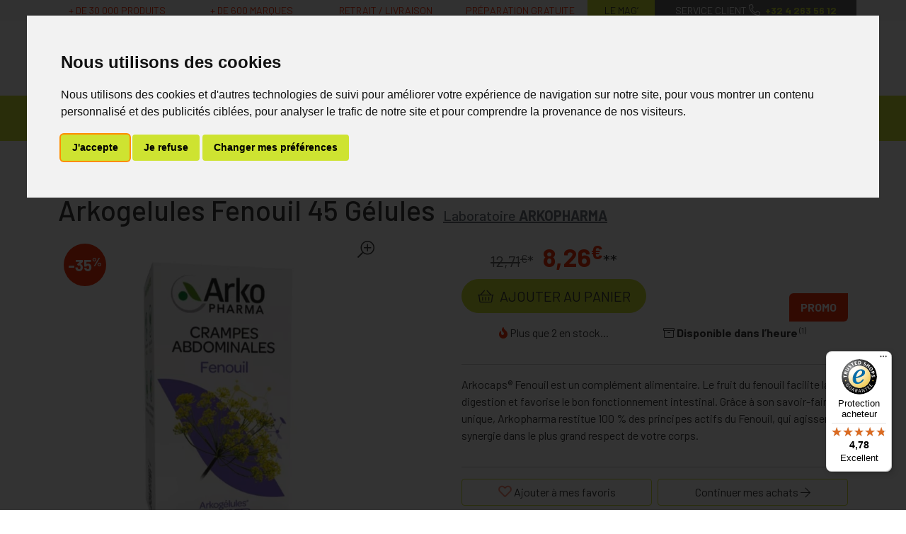

--- FILE ---
content_type: image/svg+xml
request_url: https://www.mapharmacie.be/assets/di2/svg/becommerce-b2c.svg
body_size: 2210
content:
<svg xmlns="http://www.w3.org/2000/svg" viewBox="0 0 110.739 110.739"><defs><style>.cls-1{fill:#fff;}.cls-2{fill:#41b28e;}.cls-3{fill:#124c75;}</style></defs><g id="Calque_2" data-name="Calque 2"><g id="Calque_1-2" data-name="Calque 1"><path class="cls-1" d="M55.37,110.739A55.37,55.37,0,1,1,110.739,55.37,55.432,55.432,0,0,1,55.37,110.739Z"/><path class="cls-2" d="M100.849,84.13l-6.093-3.808A47.934,47.934,0,0,1,81.928,93.649v0a49.252,49.252,0,0,1-17.154,7.32l.022.013a50.462,50.462,0,0,1-18.693.037h0a47.589,47.589,0,0,1-17.15-7.3l-.009,0A49.106,49.106,0,0,1,16.08,80.356L9.9,84.026A55.559,55.559,0,0,0,24.617,99.459h.014a57.389,57.389,0,0,0,19.811,8.551v0a51.7,51.7,0,0,0,11.112,1.068A52.215,52.215,0,0,0,66.341,108l-.007-.012a56.065,56.065,0,0,0,19.658-8.411A54.762,54.762,0,0,0,100.849,84.13ZM81.933,93.646h0Z"/><path class="cls-3" d="M55.37,109.379A54.01,54.01,0,1,1,109.379,55.37,54.071,54.071,0,0,1,55.37,109.379Zm0-104.151A50.142,50.142,0,1,0,105.511,55.37,50.2,50.2,0,0,0,55.37,5.228Z"/><path class="cls-3" d="M76.566,80.026a17.141,17.141,0,0,0-6.9,1.635c-3.36,1.362-7.9,3.087-18.072,3.269a6.123,6.123,0,0,0,.909-3.088,5.9,5.9,0,0,0-2.271-4.631,6.022,6.022,0,0,0,2-4.45,6.176,6.176,0,0,0-2-4.449A5.9,5.9,0,0,0,52.5,63.68a5.764,5.764,0,0,0-2.271-4.631,5.71,5.71,0,0,0,2-4.45,6.19,6.19,0,0,0-.908-3.178h4.631c.545,4.45,1.907,5.9,2.18,6.175a1.3,1.3,0,0,0,.908.363,1.458,1.458,0,0,0,1-.454,1.4,1.4,0,0,0-.091-1.907s-1.181-1.271-1.453-5.63l-.908-12.9c0-1.816.272-6.448,2.906-8.809a6.559,6.559,0,0,1,4.631-1.634V37.981s1.756,6.7,2,7.356,3.36,8.263,9.081,9.9A1.379,1.379,0,1,0,77.02,52.6c-4.177-1.18-7.015-7.619-7.264-8.263S68.03,37.8,68.03,37.8V25.268a1.381,1.381,0,0,0-1.271-1.363c-3.269-.272-5.994.454-7.992,2.361-3.269,3.088-3.723,8.083-3.723,10.9L55.862,48.7H33.885a5.89,5.89,0,0,0-5.9,5.9,5.83,5.83,0,0,0,1.725,4.178,5.974,5.974,0,0,0-2.633,4.9,5.876,5.876,0,0,0,2.633,4.9,5.829,5.829,0,0,0-1.725,4.177,5.936,5.936,0,0,0,3.178,5.267A5.613,5.613,0,0,0,29.8,81.842a5.89,5.89,0,0,0,5.9,5.9H49.959c11.9,0,16.981-2,20.705-3.451a15.663,15.663,0,0,1,5.9-1.453,1.4,1.4,0,0,0,1.363-1.362A1.481,1.481,0,0,0,76.566,80.026ZM29.8,63.771a3.217,3.217,0,0,1,3.178-3.178H46.962a3.13,3.13,0,0,1,2.724,3.087,3.218,3.218,0,0,1-3.178,3.179H32.977A3.191,3.191,0,0,1,29.8,63.771ZM33.885,51.6H46.871a3.079,3.079,0,0,1,2.634,3.178,3.218,3.218,0,0,1-3.179,3.178H33.885a3.178,3.178,0,1,1,0-6.356Zm0,18.071h12.9a3.131,3.131,0,0,1,2.725,3.087,3.218,3.218,0,0,1-3.179,3.179H33.885a3.218,3.218,0,0,1-3.178-3.179A3.14,3.14,0,0,1,33.885,69.674ZM32.523,81.842A3.218,3.218,0,0,1,35.7,78.664H46.6a3.217,3.217,0,0,1,3.178,3.178,3.087,3.087,0,0,1-2.906,3.088H35.7A3.083,3.083,0,0,1,32.523,81.842Z"/><path class="cls-3" d="M24.325,27.975a1.636,1.636,0,0,1,.182,2.439L23.072,32.23l-4.45-3.519,1.389-1.756a1.437,1.437,0,0,1,2.013-.327,1.258,1.258,0,0,1,.469,1.2A1.481,1.481,0,0,1,24.325,27.975Zm-2.78.357a.487.487,0,0,0-.153-.661.451.451,0,0,0-.686.027l-.544.688.824.652Zm1.91.5a.738.738,0,0,0-1.074.067l-.605.765,1.258.994.591-.747A.735.735,0,0,0,23.455,28.83Z"/><path class="cls-3" d="M30.68,24.179l-3.06,2.726L23.849,22.67l2.958-2.635.669.751-2.055,1.831.82.92,1.682-1.5.674.757-1.683,1.5.941,1.055,2.157-1.921Z"/><path class="cls-3" d="M35.225,21.149a2.876,2.876,0,1,1-2.987-4.914,2.57,2.57,0,0,1,2.575-.1l-.392.929a1.706,1.706,0,0,0-1.674.043,1.752,1.752,0,0,0-.509,2.5,1.752,1.752,0,0,0,2.451.7,1.713,1.713,0,0,0,.813-1.459l1,.08A2.577,2.577,0,0,1,35.225,21.149Z"/><path class="cls-3" d="M43.987,14.2a2.958,2.958,0,1,1-3.749-1.716A2.814,2.814,0,0,1,43.987,14.2Zm-4.431,1.577A1.751,1.751,0,1,0,42.847,14.6a1.751,1.751,0,1,0-3.291,1.172Z"/><path class="cls-3" d="M54.206,15.47l-1.2.135-.37-3.291L51.321,15.8l-.729.082-2.053-3.1.37,3.291-1.2.135-.634-5.635,1.292-.145,2.391,3.672,1.516-4.112,1.3-.146Z"/><path class="cls-3" d="M63.749,16.325l-1.2-.153.418-3.287-2.1,3.073-.728-.092-1.262-3.5-.419,3.288-1.2-.153.716-5.629,1.291.164L60.72,14.17l2.446-3.639,1.3.165Z"/><path class="cls-3" d="M70.575,18.535l-3.866-1.36,1.882-5.35,3.738,1.315L72,14.089l-2.6-.914-.41,1.163,2.126.748-.336.956-2.126-.748-.469,1.334,2.725.959Z"/><path class="cls-3" d="M77.027,19.854l.159,2.168-1.168-.671L75.889,19.5l-.8-.46-.769,1.338-1.049-.6L76.1,14.853l1.968,1.131a2.055,2.055,0,0,1,.787,2.835A2.025,2.025,0,0,1,77.027,19.854Zm-.591-1.2a.938.938,0,0,0,1.367-.436.939.939,0,0,0-.312-1.4l-.846-.487L75.59,18.165Z"/><path class="cls-3" d="M81.523,25.468a2.876,2.876,0,1,1,3.752-4.356,2.569,2.569,0,0,1,.893,2.417l-1-.086a1.707,1.707,0,0,0-.557-1.578,1.873,1.873,0,0,0-2.439,2.83,1.713,1.713,0,0,0,1.639.324l.233.98A2.578,2.578,0,0,1,81.523,25.468Z"/><path class="cls-3" d="M87.791,32.293l-2.547-3.211,4.444-3.525,2.462,3.105-.788.625-1.71-2.157-.966.766,1.4,1.766-.794.63-1.4-1.766-1.108.879,1.795,2.263Z"/><path class="cls-3" d="M17.261,45.89l-.175.742-.684.116-.26,1.1.561.4L16.526,49l-2.921-2.1.106-.445Zm-1.484.938-1.01.112c.244.162.577.369.853.553Z"/><path class="cls-3" d="M17.459,42.341c.617.209.725.845.5,1.521a1.676,1.676,0,0,1-1.014,1.045l-.307-.628a1.038,1.038,0,0,0,.763-.607c.073-.228.119-.559-.166-.655s-.5.182-.665.415c-.3.426-.734.921-1.33.719a1.02,1.02,0,0,1-.5-1.382,1.8,1.8,0,0,1,1.018-1.04l.3.607a1.171,1.171,0,0,0-.758.622c-.069.2-.053.446.173.523.256.087.468-.193.624-.406C16.414,42.623,16.851,42.134,17.459,42.341Z"/><path class="cls-3" d="M17.921,38.809a1.068,1.068,0,0,1,.887-.007,1.055,1.055,0,0,1,.539,1.394l-.552,1.24-3.038-1.352.551-1.24a.889.889,0,0,1,1.178-.442A.953.953,0,0,1,17.921,38.809Zm-.774,1.117.269-.6c.014-.085-.081-.21-.219-.272s-.31-.055-.35.034l-.263.592Zm1.371-.472a.429.429,0,0,0-.563.108l-.269.6.859.382.263-.591C18.886,39.783,18.752,39.558,18.518,39.454Z"/><path class="cls-3" d="M20.807,36.065l.515.286L20.3,38.19l-2.9-1.613.346-.623,2.389,1.327Z"/><path class="cls-3" d="M91.7,38.324l2.41-2.621.335.679-1.489,1.573c.711-.081,1.448-.159,2.15-.239l.336.678-3.545.327Z"/><path class="cls-3" d="M96.344,42.323l-2.581-.812.59,1.563-.552.208-.887-2.351.569-.214,2.581.816-.59-1.567.551-.209.887,2.352Z"/><path class="cls-3" d="M94.5,45.519l2.943-1.945.178.723-1.723,1.1c.67.067,1.4.138,2.046.207l.1.409-1.712,1.129c.672.058,1.377.126,2.034.178l.18.727-3.51-.353-.1-.408,1.708-1.143c-.675-.07-1.388-.15-2.044-.221Z"/></g></g></svg>

--- FILE ---
content_type: application/javascript
request_url: https://www.mapharmacie.be/assets/di2/js/modules/catalog.min.js?v=2.22
body_size: 1477
content:
!function(c,n){var i=c.j161,r="xhrReady",o="formCartReady",s=i.sessionStorageIsSupported(),l="catalogAccordionCritCollapse";function d(e,t,a){return e=(e+=-1===e.indexOf("?")?"?":"&")+(encodeURIComponent(t)+"="+encodeURIComponent(a))}function u(e,t,a){a?t?bootstrap.Collapse.getOrCreateInstance(e).show():bootstrap.Collapse.getOrCreateInstance(e).hide():t?(e.parentNode.querySelector(".accordion-button").classList.remove("collapsed"),e.classList.add("show")):(e.parentNode.querySelector(".accordion-button").classList.add("collapsed"),e.classList.remove("show"))}var f=!0,p={};function h(){var e=i.$id("accordionCrit"),t=e.dataset.url,a=[],o=(e.querySelectorAll('[data-name="cfp"]:checked').forEach(function(e){a.push(e.value)}),a.length&&(t=d(t,"cfp",a.join())),""),n=(e.querySelectorAll('input[data-name="cfpr"]').forEach(function(e){o=e.value}),o&&(t=d(t,"cfpr",o)),[]),r=(e.querySelectorAll('[data-name="cfgc"]:checked').forEach(function(e){n.push(e.value)}),n.length&&(t=d(t,"cfgc",n.join())),[]);e.querySelectorAll('[data-name="cfc"]:checked').forEach(function(e){r.push(e.value)}),r.length&&(t=d(t,"cfc",r.join())),g(),m(t),i.getGlobals("admin")&&console.log("Permalink: "+d(c.location.origin+t,"cl",1))}function g(a){var e;a&&(e=i.$id("accordionTree"))&&u(i.$(".accordion-collapse",e),f),i.$id("accordionCrit").querySelectorAll(".accordion-item").forEach(function(e){var t=e.querySelectorAll(":checked").length;e.querySelector(".criteria-count").innerText=0<t?"("+t+")":"",a&&u(t=e.querySelector(".accordion-collapse"),p[t.id])})}function t(){var e=i.$id("accordionTree");e&&!v&&i.$('[data-toload="true"]',e)&&(e=i.$id("accordionCrit"),v=i.xhr({url:e.dataset.url,done:function(e){e=i.parseHtml(e);i.$id("accordionTree").replaceWith(i.$id("accordionTree",e))},always:function(){v=null}}))}var v=null;function m(e,t){var a=i.$each("[data-spinner]",function(e){e.classList.add("fa-spin"),e.classList.remove("d-none")});i.$each(".criteria-count",function(e){e.classList.add("d-none")}),v&&v.abort(),v=i.xhr({url:e,done:function(e){var t=i.$id("products-reload"),e=i.parseHtml(e),e=i.$id("products-reload",e);t.innerHTML=e?e.innerHTML:"",i.trigger(n,r),i.trigger(n,o)},always:function(){v=null,a.forEach(function(e){e.classList.remove("fa-spin"),e.classList.add("d-none")})}}),t&&c.scrollTo({top:0,behavior:"smooth"})}function y(){i.$events("#accordionTree .accordion-collapse",{"show.bs.collapse hide.bs.collapse":function(e){e.target.classList.contains("accordion-collapse")&&(f="show.bs.collapse"===e.type)}}),i.$events("#accordionCrit .accordion-collapse",{"show.bs.collapse hide.bs.collapse":function(e){p[e.target.id]="show.bs.collapse"===e.type,s&&sessionStorage.setItem(l,JSON.stringify(p))}});var e,t,a=i.$id("critPrice"),o=(a&&a.dataset.rangeMax&&(e={to:function(e){return""+Math.floor(e)+a.dataset.currency}},t={to:function(e){return""+Math.ceil(e)+a.dataset.currency}},c.noUiSlider.create(a,{start:[parseInt(a.dataset.valueMin),parseInt(a.dataset.valueMax)],connect:!0,tooltips:[e,t],range:{min:parseInt(a.dataset.rangeMin),max:parseInt(a.dataset.rangeMax)}}),a.noUiSlider.on("set",function(e){var t=(Math.floor(e[0])||0)+","+(Math.ceil(e[1])||0);o&&o.querySelectorAll('input[data-name="'+a.dataset.name+'"]').forEach(function(e){e.value=t}),h()})),i.$id("accordionCrit"));o&&(o.querySelectorAll("input[data-name]").forEach(function(e){e.addEventListener("click",h)}),g(!0)),i.$events("select[data-query][data-url]",{change:function(e){e=e.target,e=d(e.dataset.url,e.dataset.query,e.value);c.location.href=e}})}function b(){n.body.style.overflow="",i.$events('#products-reload .page-link:not([href="#"])',{click:function(e){e.preventDefault(),m(this.href,!0)}}),i.privateMessageModalClick&&i.$events('#products-reload [data-modal-target="#ModalQuestion"]',{click:i.privateMessageModalClick})}i.loaded(function(){var a,e,o;s&&sessionStorage.getItem(l)&&(p=i.parseJson(sessionStorage.getItem(l))),y(),n.addEventListener(r,y),n.addEventListener(r,b),(o=i.$id("prod"))&&(i.$events("[data-blb-src]",{click:function(e){"A"===this.tagName&&e.preventDefault();var t,a,e=this.dataset;c.basicLightbox&&e.blbSrc&&(t=e.blbWidth||1e3,a=e.blbHeight||t,basicLightbox.create('<img src="'+e.blbSrc+'" width="'+t+'" height="'+a+'" alt="Loading...">').show())}}),i.$events(".img-zoom a",{click:function(e){e.preventDefault();var e=i.$parent(this,"[data-finish]"),t=i.$(".prod-image",e),a=i.$("img",this),e=i.$(".img-anim",e);a&&e&&(e.src=a.src,e.srcset=a.srcset,t.dataset.blbSrc=this.dataset.custBlbSrc)}}),i.$$(".dropdown-toggle[data-idd-name]",o).forEach(function(e){var a=i.InputDropdown(e);a.on("inputDropdown.change",function(){a.getForm().querySelectorAll(".form-input-quantity").forEach(function(e){var t=e.inputQuantity;t.setValue(a.getKeySelected("quantity")),t.__inputDropdownIsBound||(t.__inputDropdownIsBound=!0,t.on("inputQuantity.change",function(){a.setKeySelected("quantity",t.getValue())}))})})}),a=i.$(".prod-fixed"))&&i.addEvents(c,"load scroll resize",function(){clearTimeout(e),e=setTimeout(function(){var e=i.offset(o),t=a.dataset.showMin||10,e=e.top+e.height;c.scrollY>t&&c.scrollY<e?a.classList.add("show"):a.classList.remove("show")},100)}),setTimeout(t,900)})}(window,document);

--- FILE ---
content_type: application/javascript
request_url: https://www.mapharmacie.be/assets/di2/js/modules/core.min.js?v=2.22
body_size: 8583
content:
!function(r,n,o){function i(t){return"string"==typeof t?n.querySelector(t):v(t)?t[0]||null:t}function d(t){return"string"==typeof t?n.querySelectorAll(t):v(t)?t:t?[t]:[]}function c(t){return(t+"").trim().split(/\s+/)}function a(t,e){return(e=e===o?n:e).querySelector(t)}function l(t,e){return(e=e===o?n:e).querySelectorAll(t)}function s(t,e,n){var a,r=[];(t=d(t))?v(t)||(t=[t]):t=[],e+="";for(var o=0,i=t.length;o<i;++o)if((a=t[o]).matches(e)){if(n)return a;r.push(a)}return n?null:r}function u(t,e){var n=(n=i(t)).parentElement;if(!e)return n;for(;null!==n;){if(n.nodeType===Node.ELEMENT_NODE&&n.matches(e))return n;n=n.parentElement}return null}function f(t,e){for(var n=!e,a=(a=i(t)).parentElement,r=[];null!==a;)a.nodeType===Node.ELEMENT_NODE&&(n||a.matches(e))&&r.push(a),a=a.parentElement;return r}function p(t,e,n,a){var r=i(t);return c(e).forEach(function(t){r.addEventListener(t,n,a)}),r}var m=null;function v(t){return t&&t.length!==o&&(t instanceof NodeList||t instanceof HTMLCollection||t instanceof Array)}function h(t){try{return JSON.parse(t+"")}catch(t){return null}}var e=null;function g(t){return t.filter(function(t,e,n){return n.indexOf(t)===e})}var t=r.j161||{};t.SELECTOR_INPUT="button,input,select,textarea",t.$=a,t.$$=l,t.$concat=function(){for(var t,e=[],n=0,a=arguments.length;n<a;++n)t=d(arguments[n]),e=e.concat(v(t)?Array.from(t):[t]);return g(e)},t.$each=function(t,e){return(t=d(t)).forEach(e),t},t.$events=function(t,e,n){var a,t=d(t);return(t=Array.from(t)).forEach(function(t){for(a in e)p(t,a,e[a],n)}),t},t.$filter=s,t.$filterFirst=function(t,e){return s(t,e,!0)},t.$id=function(t,e){return(e=o===e?n:e).getElementById((t+"").replace("#",""))},t.$not=function(t,e){var n=d(t),a=d(e),r=n.length,o=a.length;if(!r)return[];if(!o)return n;for(var i,c,l=[],s=0,u=0;s<r;++s){for(c=!1,i=n[s],u=0;u<o;++u)if(i===a[u]){c=!0;break}c||l.push(i)}return l},t.$parent=u,t.$parentAll=f,t.$parentAndChild=function(t,e,n){return(t=u(t,e))&&n?a(n,t):null},t.$parentAndChildAll=function(t,e,n){var a=[];return n?(f(t,e).forEach(function(t){a=a.concat(Array.from(l(n,t)))}),g(a)):a},t.$siblings=function(t,e){for(var n=i(t),a=!e,r=[],o=(n.parentNode||{}).firstChild;null!==o;)o.nodeType===Node.ELEMENT_NODE&&o!==n&&(a||o.matches(e))&&r.push(o),o=o.nextSibling;return r},t.addEvents=p,t.contains=function t(e,n,a){if(!n)return!1;if(e=""+e,Array.isArray(n)){if(!n.length)return!1;for(var r=0,o=n.length;r<o;++r)if(!t(e,n[r],a))return!1;return!0}return n=""+n,a?-1!==e.toLowerCase().indexOf(n.toLowerCase()):-1!==e.indexOf(n)},t.equalHeight=function(t,r){function o(t){if(1===l.length)l[0].style.height="";else for(var e=0,n=l.length;e<n;++e)l[e].style.height=t+"px"}var t=d(t),i=0,c=0,l=[],s=t.length-1;return t.forEach(function(t,e){t.style.height="auto";var n=r?-1:t.offsetTop,a=parseFloat(getComputedStyle(t).height)||0;c!==n?(o(i),i=a,c=n,l=[t]):(i=i<a?a:i,l.push(t),s===e&&o(i))}),t},t.gridPositionXY=function(t){function e(t,e,n){for(var a=0,r=t.length;a<r;++a)t[a].gridPosition[e]=n}for(var n=d(t),a=null,r=[],o=0,i=0,c=0,l=n.length;c<l;++c){var s=n[c],u=s.offsetTop;a!==u&&(a=u,e(r,"maxX",o),++i,o=0,r=[]),++o,s.dataset.gridPositionX=""+o,s.dataset.gridPositionY=""+i,s.gridPosition={index:c,x:o,y:i,minX:1,minY:1,maxX:0,maxY:0},r.push(s)}return e(r,"maxX",o),e(n,"maxY",i),n},t.stopEventDefault=function(t){t&&t.preventDefault&&t.preventDefault()},t.formToObject=function(t){var n;return(t=i(t))&&"FORM"===t.tagName?(n={},Array.from(new FormData(t)).forEach(function(t){var e=t[0],t=t[1];"[]"===e.slice(-2)?(n[e]===o&&(n[e]=[]),n[e].push(t)):n[e]=t}),n):null},t.getTransitionDuration=function(t){var e,n,a;return(t=i(t))&&(e=(t=r.getComputedStyle(t)).transitionDuration,t=t.transitionDelay,n=parseFloat(e),a=parseFloat(t),n||a)?(e=e.split(",")[0],t=t.split(",")[0],1e3*(parseFloat(e)+parseFloat(t))):0},t.getGlobals=function(t,e){return null===m&&(m=h(n.body.dataset.globals)||{}),t!==o?m[t]!==o?m[t]:e!==o?e:null:m},t.isIterable=function(t){return t&&t.length!==o},t.isNodeList=v,t.loaded=function(t){"loading"!==n.readyState?setTimeout(t):n.addEventListener("DOMContentLoaded",t)},t.objectEach=function(t,e){var n,a={};for(n in t)a[n]=e(n,t[n],t);return a},t.offset=function(t){return t=i(t).getBoundingClientRect(),{left:r.scrollX+t.left,top:r.scrollY+t.top,width:t.width,height:t.height}},t.parseHtml=function(t){var e=n.createElement("template");return e.innerHTML=(t+"").trim(),e.content},t.parseJson=h,t.scriptAwait=function t(e,n){for(var a in e="string"==typeof e?[e]:e)if((a=e[a])&&"string"==typeof a&&!r[a])return void setTimeout(function(){t(e,n)},100);n()},t.sessionStorageIsSupported=function(){if(null===e){var t="modernizr";try{sessionStorage.setItem(t,t),sessionStorage.removeItem(t),e=!0}catch(t){e=!1}}return e},t.toggleClass=function(t,e,n){var a,t=d(t);return e&&t.length&&(a=c(e.replace(/\./g," ")),t.forEach(function(t){var e=t.classList;a.forEach(function(t){(n===o?e.contains(t):!!n)?e.add(t):e.remove(t)})})),t},t.trigger=function(t,e,n){var a=i(t);if(!a)return null;var r={cancelable:!0};n&&(r.detail=n),c(e).forEach(function(t){t=new CustomEvent(t,r);a.dispatchEvent(t)})},t.unique=g,r.j161=t}(window,document),function(h,g,y){var t=h.j161||{};t.InputDropdown=function(t,e){var n="string"==typeof(t=t&&t.jquery?t[0]||null:t)?g.querySelector(t):t;if(!n)throw new Error("j161.InputDropdown: Element is empty");if(n.inputDropdown!==y)return n.inputDropdown;function a(){if(d)return d;for(d=n.parentElement;null!==d;){if("FORM"===d.tagName)return d;d=d.parentElement}return d=null}function r(t,e){return m.dataset[t]!==y?m.dataset[t]:e===y?null:e}function o(t){var e=this;t&&"A"===e.tagName&&t.preventDefault(),p.forEach(function(t){t!==e&&(t.classList.remove("active"),u(t,!1))}),e.classList.add("active"),f.value=e.dataset.value,c&&(l?n.innerText=e.innerText:n.innerHTML=e.innerHTML),u(m=e,!0),t&&n.dispatchEvent(new CustomEvent("inputDropdown.change",{cancelable:!0}))}e=Object.assign({name:"",showDataset:"",label:!0,html:!1},e);var t=n.dataset.iddName!==y?n.dataset.iddName:e.name,i=n.dataset.iddShowDataset!==y?n.dataset.iddShowDataset:e.showDataset,c=n.dataset.iddLabel!==y?!!n.dataset.iddLabel:e.label,l=!!n.dataset.iddHtml||e.html,s={},u=function(t,e){i&&v&&(t="[data-"+i+'="'+t.dataset.value+'"]',d.querySelectorAll(t).forEach(function(t){e?t.classList.remove(v):t.classList.add(v)}))},d=a(),f=d.querySelector('[name="'+t+'"]'),p=n.parentElement.querySelector(".dropdown-menu").querySelectorAll("[data-value]"),m=p[0]||null,v="d-none";return!h.bootstrap&&h.$&&h.$.fn.tooltip&&(v="hide"),o.call(m),p.forEach(function(t){t.addEventListener("click",o)}),s={getElt:function(){return n},getForm:a,on:function(t,e){return n.addEventListener(t,e),s},getEltSelected:function(){return m},getKeySelected:r,setKeySelected:function(t,e){return m.dataset[t]=e+"",s},getValueSelected:function(){return r("value")}},n.inputDropdown=s},h.j161=t}(window,document),function(x,I,D){var M=[];function A(){var e=I.body;return M=M.filter(function(t){return e.contains(t.getElt())})}var t=x.j161||{};t.InputQuantity=function(t,e){var l="string"==typeof(t=t&&t.jquery?t[0]||null:t)?I.querySelector(t):t;if(!l)throw new Error("j161.InputQuantity: Element is empty");if(l.inputQuantity!==D)return l.inputQuantity;function o(t){var e;return C()?(k("inputQuantity.locked"),$()):(e=$(),L=e,e=S(e+=t),L!=e&&k("inputQuantity.change"),e)}function n(){return null===L?$():L}function s(t){var e=t===D?l:t,n=e.classList,a=e.querySelector(".view-iq-value"),r=y&&e.querySelector(".area-iq-empty"),o=y&&e.querySelector(".area-iq-not-empty"),i=e.querySelector("[data-iq-ico-trash][data-iq-ico-minus]"),c=$();return t!==D&&(e=e.querySelector(".input-iq-value"))&&(e.value=c),a&&(a.innerText=c),0<c?(n.add(g+"not-empty"),n.remove(g+"empty"),n.remove(g+"quantity-0"),1<c?(n.remove(g+"quantity-1"),n.add(g+"quantity-x")):(n.add(g+"quantity-1"),n.remove(g+"quantity-x")),r&&r.classList.add(y),o&&o.classList.remove(y)):(n.remove(g+"not-empty"),n.add(g+"empty"),n.add(g+"quantity-0"),n.remove(g+"quantity-1"),n.remove(g+"quantity-x"),r&&r.classList.remove(y),o&&o.classList.add(y)),i&&(e=function(t,e){var n=i.classList;(t+"").trim().split(/\s+/).forEach(function(t){e?n.add(t):n.remove(t)})},1<c?(e(i.dataset.iqIcoTrash,!1),e(i.dataset.iqIcoMinus,!0)):(e(i.dataset.iqIcoTrash,!0),e(i.dataset.iqIcoMinus,!1))),t===D&&q(s),h}function i(t){return clearTimeout(E),l.classList.add(g+"in-progress"),q(function(t){t.classList.add(g+"in-progress")}),t&&(E=setTimeout(T,1e3)),h}function c(){var t=w;return w=!1,t}function u(t){var e=t===D?l:t,n=e.querySelector(".btn-iq-first"),a=e.querySelector(".btn-iq-minus"),r=e.querySelector(".btn-iq-plus");n&&n.addEventListener("click",function(t){"submit"===n.type&&t.preventDefault(),r.dispatchEvent(new CustomEvent("click",{cancelable:!0}))}),a&&a.addEventListener("click",function(){k("inputQuantity.preclick"),c()||(o(-d),k("inputQuantity.click"),f&&i(!0))}),r&&r.addEventListener("click",function(){k("inputQuantity.preclick"),c()||(o(d),k("inputQuantity.click"),f&&i(!0))}),t===D&&q(function(t){var e=t.querySelector(".input-iq-value");e&&e.removeAttribute("name"),u(t)})}e=Object.assign({min:0,max:99,inc:1,displayNone:!0,autolock:!0,child:""},e);var a=l.dataset.iqMin!==D?parseInt(l.dataset.iqMin):e.min,r=l.dataset.iqMax!==D?parseInt(l.dataset.iqMax):e.max,d=l.dataset.iqInc!==D?parseInt(l.dataset.iqInc):e.inc,t=l.dataset.iqDisplayNone!==D?l.dataset.iqDisplayNone:e.displayNone,f=l.dataset.iqAutolock!==D?"false"!==l.dataset.iqAutolock:e.autolock,p=l.dataset.iqChild!==D?l.dataset.iqChild:e.child,m=l.querySelector(".input-iq-value"),v=null,h={},g="iq-",y="",L=null,E=null,w=!1,b=function(){for(var t=l.parentElement;null!==t;){if("FORM"===t.tagName)return t;t=t.parentElement}return null},q=function(t){return(v=null===v&&(v=[],p)&&!(v=b().querySelectorAll(p)).length?I.querySelectorAll(p):v).length&&v.forEach(t),h},k=function(t){return l.dispatchEvent(new CustomEvent(t,{cancelable:!0})),h},$=function(){var t;return!m||(t=parseInt(m.value),isNaN(t))?a:t},S=function(t){return t=parseInt(t),(t=isNaN(t)?a:t)<a&&(t=a),m.value=t=r<t?r:t,s(),t},C=function(){return l.classList.contains(g+"in-progress")},T=function(){return clearTimeout(E),l.classList.remove(g+"in-progress"),q(function(t){t.classList.remove(g+"in-progress")}),h},e=A;return!0===t?(y="d-none",!x.bootstrap&&x.$&&x.$.fn.tooltip&&(y="hide")):y=t,u(),s(),h={getElt:function(){return l},getForm:b,on:function(t,e){return l.addEventListener(t,e),h},getPrevValue:n,changeValue:o,getValue:$,setValue:S,getVariation:function(){var t=$(),e=n();return t==e?"":e<t?"+":"-"},refresh:s,isLocked:C,lock:i,unlock:T,interceptClick:function(){return w=!0,h},childEach:q,getInstances:e},M.push(h),l.inputQuantity=h},t.getInputQuantityInstances=A,x.j161=t}(window,document),function(t,r){function o(t,e){return e?t+(-1===t.indexOf("?")?"?":"&")+e:t}function e(t){return t="string"==typeof t?{url:t}:t}var i={};function n(t){var e,n,a=(t=Object.assign({type:"",url:"",reload:!1,cache:!0,done:null,fail:null,always:null,async:!0,media:""},t)).url;if(i[a]&&!t.reload)return i[a];switch(t.type){case"script":n="src",e=r.createElement("script"),t.async&&(e.async=!0);break;case"stylesheet":n="href",(e=r.createElement("link")).rel="stylesheet",e.type="text/css",t.media&&(e.media=t.media);break;default:throw new Error('j161.xhr: "'+t.type+'" is not supported')}return e.dataset.j161File="",e.addEventListener("load",function(){e.dataset.j161File="done"}),e.addEventListener("error",function(){e.dataset.j161File="fail"}),i[a]=e,t.done&&e.addEventListener("load",t.done),t.fail&&e.addEventListener("error",t.fail),t.always&&(e.addEventListener("load",t.always),e.addEventListener("error",t.always)),t.cache||(a=o(a,"_="+Date.now())),e[n]=a,r.head.appendChild(e),e}var a=t.j161||{};a.getScript=function(t){return(t=e(t)).type="script",n(t)},a.getStylesheet=function(t){return(t=e(t)).type="stylesheet",n(t)},a.xhr=function(t){function e(e){return e?"string"==typeof e?e:Object.keys(e).map(function(t){return encodeURIComponent(t)+"="+encodeURIComponent(e[t])}).join("&"):""}(t=Object.assign({method:"GET",url:"",cache:!0,data:null,presend:function(t){},done:function(t,e){},fail:function(t,e){},always:function(t){}},t)).method=t.method.toUpperCase();var n="POST"===t.method,a=(!n&&t.data&&(t.url=o(t.url,e(t.data))),n||t.cache||(t.url=o(t.url,"_="+Date.now())),new XMLHttpRequest);return a.open(t.method,t.url),a.onreadystatechange=function(){a.readyState<4||(200===a.status?t.done(a.responseText,a):t.fail(a.responseText,a),t.always(a))},a.setRequestHeader("X-Requested-With","XMLHttpRequest"),n?(a.setRequestHeader("Content-Type","application/x-www-form-urlencoded"),t.presend(a),a.send(e(t.data))):(t.presend(a),a.send()),a},t.j161=a}(window,document),function(t,n){t.hCaptchaCallback=function(){var t,e;n.querySelector(".preload-h-captcha")&&(n.querySelectorAll(".preload-h-captcha").forEach(function(t){t.classList.add("h-captcha");var e=n.createElement("div");e.classList.add("h-captcha"),e.dataset.sitekey=t.dataset.sitekey,t.after(e)}),(t=n.head).dataset.hcaptcha||(t.dataset.hcaptcha="true",(e=n.createElement("script")).src="//www.hcaptcha.com/1/api.js",e.async=!0,t.appendChild(e)))},"loading"!==n.readyState?hCaptchaCallback():n.addEventListener("DOMContentLoaded",function(){hCaptchaCallback()})}(window,document),function(r,o){var i=r.j161,c=null;function l(t,a){var r=t.dataset.modalTarget,e=i.$(r);e?a&&c.Modal.getInstance(e).toggle():i.xhr({url:t.dataset.modalUrl,cache:!1,done:function(t){o.body.appendChild(i.parseHtml(t));var t=i.$(r),e=new c.Modal(t),n=(a&&e.toggle(),i.$('[type="checkbox"][name="_isPro"]',t));n&&n.addEventListener("click",function(t){var e=n.parentNode.dataset.custTarget,e=i.$(e);e.classList.contains("collapsing")?t.preventDefault():(t=c.Collapse.getOrCreateInstance(e),n.checked?t.show():t.hide())})}})}i.loaded(function(){i.$("html").classList.remove("no-js"),c=r.bootstrap;var t,e,n,a=i.$id("popover-logo");a&&(t=i.$id("popover-logo-content"),e=new c.Popover(a,{container:"body",placement:"bottom",customClass:"shadow",html:!0,content:t?t.innerHTML:""}),n=function(t){e&&e.hide()},a.addEventListener("click",function(t){t.preventDefault()}),a.addEventListener("inserted.bs.popover",function(){i.$events(".popover .btn-popover-close",{click:function(t){t.preventDefault(),n()}})}),a.addEventListener("shown.bs.popover",function(){o.addEventListener("click",n)}),a.addEventListener("hide.bs.popover",function(){o.removeEventListener("click",n)})),i.$each('[data-modal-target="#ModalLogin"]',function(e){e.addEventListener("preload",function(t){l(e)}),e.addEventListener("click",function(t){t.preventDefault(),l(e,!0)})}),i.$each('[data-bs-toggle="tooltip"]',function(t){new c.Tooltip(t)}),setTimeout(function(){i.$each("a[data-h]",function(t){t.href=t.dataset.h,t.removeAttribute("data-h"),t.dataset.target&&(t.target=t.dataset.target,t.removeAttribute("data-target"))})},300)})}(window,document),function(u,d){var f=u.j161,p={quantityMax:"Maximum atteint",quantity0:"Article indisponible"},t="formCartReady",r="xhr-cart",m=u.MyCart={reloadCart:function(){f.$id(r)&&(m.cartSpinner(!0),f.xhr({url:u.location.href,cache:!1,done:function(t){t=f.parseHtml(t);f.$id(r).replaceWith(f.$id(r,t)),e(),m.reloadCartDone()},always:function(){m.cartSpinner(!1)}}))},cartSpinner:function(t){var e=f.$id("XhrCartSpinner");return!!e&&(t?(e.classList.add("fa-spin"),e.classList.remove("d-none"),f.$each(".btn[data-action]",function(t){t.classList.add("loading")})):(e.classList.add("d-none"),e.classList.remove("fa-spin"),f.$each(".btn[data-action]",function(t){t.classList.remove("loading")})),!0)},reloadCartDone:function(){var e,n,t,a;f.$id(r)&&(f.$events(".btn[data-action]",{click:function(t){var e=this;if("A"===e.tagName&&t.preventDefault(),!e.classList.contains("loading")){var n=f.$parent(e,".xhr-cart-product");switch(e.dataset.action){case"less":case"more":var a=f.$("[data-quantity]",n),r=parseInt(a.value)||0;r+="more"===e.dataset.action?1:-1,a.value=r;break;case"del":f.$("[data-trash]",n).value=1}m.postArticle(n,!1)}}}),f.$each("body>.tooltip",function(t){bootstrap.Tooltip.getOrCreateInstance(t).dispose()}),f.$each('[data-bs-toggle="tooltip"]',function(t){new bootstrap.Tooltip(t)}),(e=f.$("[data-quantity-sum]"))&&f.$each('[data-copy-dest="quantitySum"]',function(t){t.innerText=e.dataset.quantitySum||"0"}),(n=f.$('[name="coupon"]'))&&(a=f.$parent(n,"form"),n.addEventListener("blur",function(){n.value=n.value.trim().toUpperCase()}),a.addEventListener("submit",function(t){f.trigger(n,"blur"),n.value||(t.preventDefault(),n.focus())})),(t=f.$id("frm-add-file"))&&((a=f.$id("btn-add-file"))&&a.addEventListener("click",function(){t.classList.remove("d-none")}),t.querySelector('[name="cancel"]').addEventListener("click",function(){t.classList.add("d-none")})),f.trigger(d,"myCartReloadDone"))},postArticle:function(t,e){e||m.cartSpinner(!0);var n={ajax:!0};f.$each(t.querySelectorAll("input[name]"),function(t){var e=t.name.replace(/^articles\[\d+\]/,"article");n[e]=t.value}),f.xhr({cache:!1,url:f.getGlobals("miniCartUrl"),method:t?"POST":"GET",data:n,done:function(t){m.reloadCart()},always:function(){}})},addArticleByXhr:function(t,e,n){if(t.classList.contains("locked"))return!1;t.classList.add("locked");var a=f.formToObject(t);return a.qttInc="false",f.xhr({url:t.action,method:"POST",data:a,done:function(t){var n=f.parseJson(t);n&&((t=n.articles&&n.articles[0]?n.articles[0]:null)&&t.error&&("cookieNotFound"===t.error?alert("Le cookie est introuvable, merci de recharger cette page.\nSi le problème persiste, n'hésitez pas à nous contacter."):alert(t.error)),n.order&&f.$each("[data-copy-dest]",function(t){var e=t.dataset.copyDest;t.innerText=n.order[e]||"0"}),e)&&e(t)},always:function(){t.classList.remove("locked"),n&&n()}}),!0}},v=function(){var t=u.anime,e=f.$(".btn-mini-cart i");t&&e&&(e.style.webkitTransformOrigin="50% 100%",e.style.transformOrigin="50% 100%",t({targets:e,easing:"easeOutSine",duration:800,keyframes:[{rotate:-7},{rotate:7},{rotate:-3.6},{rotate:2.4},{rotate:-1.2},{rorate:0}]}))},e=function(){f.$each("form.form-cart",function(c){var a,r,e=null,t=f.$(".dropdown-toggle[data-idd-name]",c),l=(t&&(e=f.InputDropdown(t)),null),s=f.$(".form-input-quantity",c);s&&(l=f.InputQuantity(s),(a=f.$id("ModalCartConsent"))&&(r=bootstrap.Modal.getOrCreateInstance(a),l.on("inputQuantity.preclick",function(){var e,t,n;!c.dataset.consent||0<l.getValue()||((t=f.$('[name="productId"]',c))&&t.value?(l.interceptClick(),e=f.$(".prod-text-consent",c),f.$$(".modal-title-consent",a).forEach(function(t){t.innerHTML=(e?e.dataset.prodTitle:"")||"M&eacute;dicament"}),f.$$(".modal-text-consent",a).forEach(function(t){t.innerHTML=(e?e.innerHTML:"")||""}),(t=f.$(".btn-modal-submit"))._prevEventClick&&t.removeEventListener("click",t._prevEventClick),t.addEventListener("click",n=function(){r.hide(),l.changeValue(1)}),t._prevEventClick=n,r.show()):c.dataset.consent="")})),l.on("inputQuantity.change",function(){m.addArticleByXhr(c,function(t){var e,n,a,r,o,i;l.setValue(t?t.quantity:0),l.getVariation()||((e=bootstrap.Tooltip.getOrCreateInstance(s,{trigger:"manual",title:l.getValue()?p.quantityMax:p.quantity0})).show(),setTimeout(function(){e.hide()},4e3)),t=c,(i=f.InputQuantity(f.$(".form-input-quantity",t)))&&i.getVariation()&&(n=u.anime)&&(a=f.$parent(t,"[data-product]"),r=a?f.$(".img-anim",a):f.$(".main-image:not(.d-none) .img-anim",t))&&(a=f.offset(r),t=f.offset(i.getElt()),(r=r.cloneNode(!0)).classList.add("prod-img-anime-js"),r.style.left=a.left+"px",r.style.top=a.top+"px",r.width=a.width,r.height=a.height,d.body.appendChild(r),o="+"===i.getVariation(),n({targets:r,easing:"easeInBack",left:t.left+t.width/2,top:t.top,width:10,height:10,direction:o?"normal":"reverse",opacity:[{value:1,duration:600},{value:0,duration:200}],duration:800,complete:function(){u.navigator.vibrate&&o&&u.navigator.vibrate(100),r.remove(),m.reloadCart()}}),v())},function(){l.unlock()})})),e&&e.on("inputDropdown.change",function(){var t=f.$parentAndChild(c,".col-prod-thumbnail",".img-anim");t&&(t.src=e.getKeySelected("imgSrc"),t.srcset=e.getKeySelected("imgSrcset")),l&&(l.setValue(e.getKeySelected("quantity")),l.__inputDropdownIsBound||(l.__inputDropdownIsBound=!0,l.on("inputQuantity.change",function(){e.setKeySelected("quantity",l.getValue())})))})})};d.addEventListener(t,function(){e()}),f.loaded(function(){f.trigger(d,t),m.reloadCartDone()})}(window,document),function(t,e){var l=t.j161,s="add",u="remove",d="remove-dom";function n(o){var a,r,i,c;o.catalogBookmark||(a="bkm-",r="d-none",i=null,c=function(t){void 0===t?t=o.dataset.catalogBookmark:o.dataset.catalogBookmark=t,"login"===t&&(t=s);var e=l.$(".area-bkm-off",o),n=l.$(".area-bkm-on",o);s===t?(o.classList.add(a+"off"),o.classList.remove(a+"on"),e&&e.classList.remove(r),n&&n.classList.add(r)):(o.classList.remove(a+"off"),o.classList.add(a+"on"),e&&e.classList.add(r),n&&n.classList.remove(r))},o.addEventListener("click",function(t){switch("A"===o.tagName&&t.preventDefault(),o.dataset.catalogBookmark){case"login":l.trigger('[data-modal-target="#ModalLogin"]',"click");break;case s:case u:case d:i||((a=l.$parent(o,"form"))?(r=o.dataset.catalogBookmark===d,e=l.$('[name="productId"]',a),n=l.$('[name="finishId"]',a),e=parseInt(e?e.value:0)||0,n=parseInt(n?n.value:0)||0,i=l.xhr({url:o.dataset.href||o.href,method:"POST",data:{mode:s===o.dataset.catalogBookmark?s:u,productId:e,finishId:n},done:function(t){t=l.parseJson(t);var e=s===t.mode?u:s,n=(r?a&&(a.classList.add("collapse","show"),a.addEventListener("hidden.bs.collapse",function(){a.remove()}),bootstrap.Collapse.getOrCreateInstance(a).hide()):c(e),parseInt(t.count)||0);n<0&&(n=0),l.$each('[data-copy-dest="bookmark"]',function(t){t.innerText=""+n})},fail:function(){c()},always:function(){i=null}})):console.log("Bookmark form is empty"))}var a,r,e,n}),c(),o.catalogBookmark=!0)}e.addEventListener("formCartReady",function(){l.$$("[data-catalog-bookmark]").forEach(function(t){n(t)})})}(window,document),function(t,v){var h=t.j161,g="ArrowUp",y="ArrowDown",L="ArrowLeft",E="ArrowRight";h.loaded(function(){var c,a,n,l,r,o,s,u,i=v.body,d=h.$id("form-search");function f(t){null===l&&((l=v.createElement("div")).className="search-result-products",i.appendChild(l)),t?l.classList.remove("d-none"):(l.classList.add("d-none"),p(!1))}function p(t,e){u=-1,t?(c.blur(),v.addEventListener("keydown",m),e&&m(e)):(h.toggleClass(".col-prod-thumbnail."+s,s,!1),v.removeEventListener("keydown",m),e&&c.focus())}function m(t){var e=l?h.$$(".col-prod-thumbnail",l):[];if(e.length){var n=t.key;if(n!==g&&n!==y&&n!==L&&n!==E)(i=e[u])&&"Enter"===n&&i.click();else{t.preventDefault(),h.gridPositionXY(e);var a,r,o,i=e[u];if(i&&i.classList.remove(s),n===L||n===E?u+=n===E?1:-1:(a=null,!i||(r=(i=i.gridPosition).x,(o=i.y+(n===y?1:-1))<i.minY?u=-1:o>i.maxY&&(o=i.minY),a=h.$filterFirst(e,'[data-grid-position-x="'+r+'"][data-grid-position-y="'+o+'"]'))||(a=h.$filterFirst(e,'[data-grid-position-y="'+o+'"]'))&&(r=a.gridPosition.maxX,a=h.$filterFirst(e,'[data-grid-position-x="'+r+'"][data-grid-position-y="'+o+'"]')),a?u=a.gridPosition.index:u+=n===y?1:-1),u>=e.length)u=0;else if(u<0)return void p(!1,t);i=e[u];i&&(i.classList.add(s),i.focus())}}else c.focus()}d&&(c=h.$('[name="q"]',d),a=h.$('[type="submit"]',d),o=r=l=n=null,c.setAttribute("autocorrect","off"),d.addEventListener("submit",function(t){c.value.trim()||(t.preventDefault(),c.focus())}),s="active-keyboard",c.addEventListener("click",function(){setTimeout(function(){c.value||h.trigger(c,"keyup")},1)}),c.addEventListener("focus",function(){!function t(e){null===n&&((n=v.createElement("div")).className="search-backdrop fade",i.appendChild(n),n.addEventListener("click",function(){t(!1),f(!1)})),e?(i.classList.add("search-open"),setTimeout(function(){n.classList.add("show")},0)):(n.classList.remove("show"),setTimeout(function(){n.remove(),n=null,i.classList.remove("search-open")},h.getTransitionDuration(n)))}(!0),h.$each(".alert-head",function(t){t.remove()}),c.value&&f(!0),p(!1)}),c.addEventListener("keyup",function(t){var e,n=t.key;n!==g&&n!==L&&(n===y||n===E?c.value.length===c.selectionStart&&c.selectionStart===c.selectionEnd&&p(!0,t):(clearTimeout(r),f(!!c.value),e=c.value.trim(),c._lastQValue&&c._lastQValue===e||(e.length<=3?l.innerHTML="":r=setTimeout(function(){o&&o.abort(),a.classList.add("loading"),c._lastQValue=e,o=h.xhr({method:"POST",url:d.dataset.url,data:{q:e,limit:12},done:function(t){l.innerHTML=t},always:function(){o=null,a.classList.remove("loading")}})},400))))}))})}(window,document),function(t,a){var r=t.j161,o="ModalQuestion",n=null;function i(){var t=r.$id(o);t&&t.remove()}function c(t){var e;t.preventDefault(),n||(t=t.target,n=r.xhr({url:t.action,method:"POST",data:r.formToObject(t),done:function(t){var t=r.parseHtml(t),e=r.$id(o),t=(e.querySelector(".modal-dialog").innerHTML=t.querySelector(".modal-dialog").innerHTML,e.querySelector("form"));t&&t.addEventListener("submit",c)},always:function(){n=null,e&&(e.disabled=!1,e.querySelector(".icon-ok").classList.remove("d-none"),e.querySelector(".icon-loading").classList.add("d-none"))}}),(e=t.querySelector('[type="submit"]')).disabled=!0,e.querySelector(".icon-ok").classList.add("d-none"),e.querySelector(".icon-loading").classList.remove("d-none"))}function e(t){t&&t.preventDefault(),n||(i(),n=r.xhr({url:r.getGlobals("questionUrl"),cache:!1,done:function(t){i(),a.body.appendChild(r.parseHtml(t));var e=r.$id(o),t=(bootstrap.Modal.getOrCreateInstance(e).show(),e.querySelector("form")),n=(t&&t.addEventListener("submit",c),a.querySelector(".prod-title"));t&&n&&(e.querySelector('[name="subject"]').value=n.innerText.trim()+" : "),r.$id("ModalQuestionUnknown")&&(r.trigger('[data-modal-target="#ModalLogin"]',"preload"),r.$events(e.querySelectorAll('[data-bs-target="#ModalLogin"]'),{click:function(){bootstrap.Modal.getOrCreateInstance(e).hide()}}))},always:function(){n=null}}))}r.loaded(function(){r.$events('[data-modal-target="#'+o+'"]',{click:e}),r.privateMessageModalClick=e})}(window,document),function(t){var n=t.j161;n.loaded(function(){var e;n.$(".swiper-banner")&&(e=t.Swiper,n.$each(".swiper-banner",function(t){n.$$(".swiper-slide",t).length<=1||(new e(t,{navigation:{nextEl:".swiper-button-next",prevEl:".swiper-button-prev"},autoplay:{delay:5e3,disableOnInteraction:!1},speed:600,loop:!0}),n.$$(".swiper-button-prev,.swiper-button-next",t).forEach(function(t){t.classList.remove("d-none")}))}))})}(window,document);